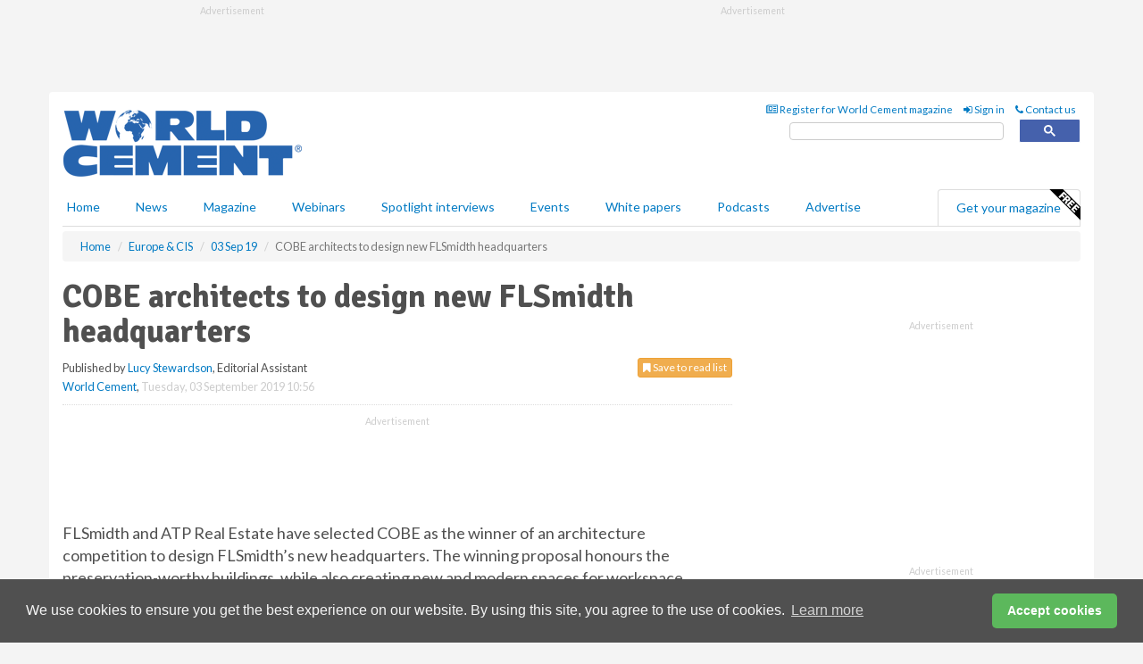

--- FILE ---
content_type: application/javascript; charset=utf-8
request_url: https://fundingchoicesmessages.google.com/f/AGSKWxUch8R6OsFbMsQTfd2kK8hInHzNwikUMAuuepb1MujChjHizG3nQZA_7CE7EU8FBaDDW9NxQJP5cjz8u0K6O37-u3qzBVVrFgj_5aNdu4zg06n8KsqeO7AasqXHNWTWz5zfp9o2QQ==?fccs=W251bGwsbnVsbCxudWxsLG51bGwsbnVsbCxudWxsLFsxNzY5NDEyMjUwLDk1MTAwMDAwMF0sbnVsbCxudWxsLG51bGwsW251bGwsWzcsOSw2XSxudWxsLDIsbnVsbCwiZW4tR0IiLG51bGwsbnVsbCxudWxsLG51bGwsbnVsbCwxXSwiaHR0cHM6Ly93d3cud29ybGRjZW1lbnQuY29tL2V1cm9wZS1jaXMvMDMwOTIwMTkvY29iZS1hcmNoaXRlY3RzLXRvLWRlc2lnbi1uZXctZmxzbWlkdGgtaGVhZHF1YXJ0ZXJzLyIsbnVsbCxbWzgsIms2MVBCam1rNk8wIl0sWzksImVuLVVTIl0sWzE5LCIyIl0sWzE3LCJbMF0iXSxbMjQsIiJdLFsyNSwiW1szMTA2MTY5MSwzMTA2MTY5Ml1dIl0sWzI5LCJmYWxzZSJdXV0
body_size: 217
content:
if (typeof __googlefc.fcKernelManager.run === 'function') {"use strict";this.default_ContributorServingResponseClientJs=this.default_ContributorServingResponseClientJs||{};(function(_){var window=this;
try{
var qp=function(a){this.A=_.t(a)};_.u(qp,_.J);var rp=function(a){this.A=_.t(a)};_.u(rp,_.J);rp.prototype.getWhitelistStatus=function(){return _.F(this,2)};var sp=function(a){this.A=_.t(a)};_.u(sp,_.J);var tp=_.ed(sp),up=function(a,b,c){this.B=a;this.j=_.A(b,qp,1);this.l=_.A(b,_.Pk,3);this.F=_.A(b,rp,4);a=this.B.location.hostname;this.D=_.Fg(this.j,2)&&_.O(this.j,2)!==""?_.O(this.j,2):a;a=new _.Qg(_.Qk(this.l));this.C=new _.dh(_.q.document,this.D,a);this.console=null;this.o=new _.mp(this.B,c,a)};
up.prototype.run=function(){if(_.O(this.j,3)){var a=this.C,b=_.O(this.j,3),c=_.fh(a),d=new _.Wg;b=_.hg(d,1,b);c=_.C(c,1,b);_.jh(a,c)}else _.gh(this.C,"FCNEC");_.op(this.o,_.A(this.l,_.De,1),this.l.getDefaultConsentRevocationText(),this.l.getDefaultConsentRevocationCloseText(),this.l.getDefaultConsentRevocationAttestationText(),this.D);_.pp(this.o,_.F(this.F,1),this.F.getWhitelistStatus());var e;a=(e=this.B.googlefc)==null?void 0:e.__executeManualDeployment;a!==void 0&&typeof a==="function"&&_.To(this.o.G,
"manualDeploymentApi")};var vp=function(){};vp.prototype.run=function(a,b,c){var d;return _.v(function(e){d=tp(b);(new up(a,d,c)).run();return e.return({})})};_.Tk(7,new vp);
}catch(e){_._DumpException(e)}
}).call(this,this.default_ContributorServingResponseClientJs);
// Google Inc.

//# sourceURL=/_/mss/boq-content-ads-contributor/_/js/k=boq-content-ads-contributor.ContributorServingResponseClientJs.en_US.k61PBjmk6O0.es5.O/d=1/exm=ad_blocking_detection_executable,kernel_loader,loader_js_executable,web_iab_tcf_v2_signal_executable/ed=1/rs=AJlcJMztj-kAdg6DB63MlSG3pP52LjSptg/m=cookie_refresh_executable
__googlefc.fcKernelManager.run('\x5b\x5b\x5b7,\x22\x5b\x5bnull,\\\x22worldcement.com\\\x22,\\\x22AKsRol_GZULRR-h23giuJkEu2BmIU0uKsverm5d8QojDWNcYanDJY2zOkfYL8ERbzsA2EUFXH1uOGKlYEH6HzUdqUwgtprErqlE-0svlxb5wRZa-6SP8uyDZ_PU-W7Ik5oe0clkcKXSBj_FR4bsm7Zr1n6kZJ_ZSfQ\\\\u003d\\\\u003d\\\x22\x5d,null,\x5b\x5bnull,null,null,\\\x22https:\/\/fundingchoicesmessages.google.com\/f\/AGSKWxVUgX_rChQBCyqu0a6AYE3zDB19ASVMWMfBim5rMT6i09f4vt4XkICwQHWSfAMBgRWoi1k4Dx5o3t5BUv4Em6L9ThKcx0jUI0YyVVx_s4jtI1e0Jf2q8Y1MZeCUwxw8xyayTQJKlw\\\\u003d\\\\u003d\\\x22\x5d,null,null,\x5bnull,null,null,\\\x22https:\/\/fundingchoicesmessages.google.com\/el\/AGSKWxXm0rpw651ehSLgIl2k-9OD9iY0EE6m1Lqjesvc5KQYH0aQRw985Owk8iqFpG7Az3uiTXMmup0trhir1GI_zAOtuV6x3ic3nPOGtit5BxCdh0fug7DGYiL1kQlkWSfYHCuhjrxYVQ\\\\u003d\\\\u003d\\\x22\x5d,null,\x5bnull,\x5b7,9,6\x5d,null,2,null,\\\x22en-GB\\\x22,null,null,null,null,null,1\x5d,null,\\\x22Privacy and cookie settings\\\x22,\\\x22Close\\\x22,null,null,null,\\\x22Managed by Google. Complies with IAB TCF. CMP ID: 300\\\x22\x5d,\x5b3,1\x5d\x5d\x22\x5d\x5d,\x5bnull,null,null,\x22https:\/\/fundingchoicesmessages.google.com\/f\/AGSKWxXLLA5D9x5RDgDIwm_VIFrFxs4BXEMsmkdDZmggdnS4HztW4PhjZj976Uk7Ww3iTA50uDLZ-rqHjNSYOks21ws4WthsfO_yQNamNPuMSP9AQVKnf969-6N4PqI8A9Cz_9TWav-REQ\\u003d\\u003d\x22\x5d\x5d');}

--- FILE ---
content_type: application/javascript; charset=utf-8
request_url: https://fundingchoicesmessages.google.com/f/AGSKWxX1Re1vHxFspohAfXtyCAGxTAO8nklDBgz8H-USB4Mn3mh9Rj5LlX4GJuMAPUPF7hqReWZnUvo71jqlAuXKP_YOQlzZXEXyjhFyq_FZJRs7jnhmVC8K2dcs7cTHMQKRsrTHdR_ZlajWYS-BZSnngjqLNIl85Yw5eJg7YEyMx0m6hKcBrNQ727nKNfa4/_/NativeAdManager./ad_pos=/ad_configurations_=tickerReportAdCallback_/AIV-Ad-
body_size: -1289
content:
window['d0f9a6d8-a0e9-41ba-bec7-04aa17eeb908'] = true;